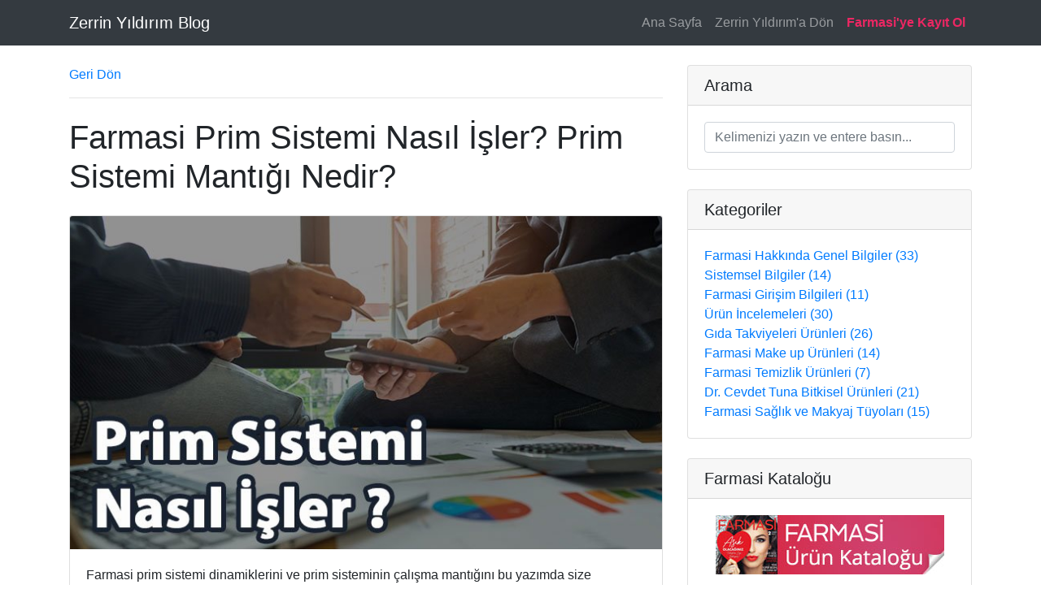

--- FILE ---
content_type: text/html; charset=UTF-8
request_url: https://www.zerrinyildirim.com/blog/yazi/116/farmasi-prim-sistemi-nasil-isler-prim-sistemi-mantigi-nedir
body_size: 14029
content:
<!DOCTYPE html>
<html lang="en">
  <head>

    <meta charset="utf-8">
    <meta name="viewport" content="width=device-width, initial-scale=1, shrink-to-fit=no">
    <meta name="description" content="">
    <meta name="author" content="">

    <base href="https://www.zerrinyildirim.com/blog/">

    <title>Farmasi Prim Sistemi Nasıl İşler? Prim Sistemi Mantığı Nedir? | Farmasi Blog</title>

    <link rel="stylesheet" href="../css/bootstrap.min.css">
    <link rel="stylesheet" href="../css/jquery.fancybox.min.css">
    <link rel="stylesheet" href="css/blog-home.css?v=6">

    <script src="../js/jquery-3.3.1.slim.min.js"></script>
    <script src="../js/popper.min.js"></script>
    <script src="../js/bootstrap.min.js"></script>
    <script src="../js/jquery.fancybox.min.js"></script>
    <script src="../js/sweetalert.min.js"></script>
    <!-- Global site tag (gtag.js) - Google Analytics -->
    <script async src="https://www.googletagmanager.com/gtag/js?id=UA-124643730-2"></script>
    <script>
      window.dataLayer = window.dataLayer || [];
      function gtag(){dataLayer.push(arguments);}
      gtag('js', new Date());

      gtag('config', 'UA-124643730-2');
    </script>


  </head>

  <body>

    <nav class="navbar navbar-expand-lg navbar-dark bg-dark fixed-top">
      <div class="container">
        <a class="navbar-brand" href="#">Zerrin Yıldırım Blog</a>
        <button class="navbar-toggler" type="button" data-toggle="collapse" data-target="#navbarResponsive" aria-controls="navbarResponsive" aria-expanded="false" aria-label="Toggle navigation">
          <span class="navbar-toggler-icon"></span>
        </button>
        <div class="collapse navbar-collapse" id="navbarResponsive">
          <ul class="navbar-nav ml-auto">
            <li class="nav-item"><a class="nav-link" href="/blog">Ana Sayfa</a></li>
                        <li class="nav-item"><a class="nav-link" href="/">Zerrin Yıldırım'a Dön</a></li>
            <li class="nav-item"><a class="nav-link kayitol" href="../farmasi-kayit-ol" target="_blank">Farmasi'ye Kayıt Ol</a></li>
                      </ul>
        </div>
      </div>
    </nav>

    <p align="center" class="fmc"><a class="nav-link kayitol" href="../farmasi-kayit-ol" target="_blank">Farmasi'ye Kayıt Ol</a></p>

    <div class="container">

      <div class="row">

        <div class="col-md-8">

          <br>
<a href="kategori/15/sistemsel-bilgiler">Geri Dön</a>
<hr>
<h1 class="my-4">Farmasi Prim Sistemi Nasıl İşler? Prim Sistemi Mantığı Nedir?</h1>
<div class="card mb-4">
            <a href="../upload/blog/061839.jpg" data-fancybox><img class="card-img-top" src="../upload/blog/061839.jpg" alt="Farmasi Prim Sistemi Nasıl İşler? Prim Sistemi Mantığı Nedir?"></a>
        <div class="card-body card-yazim">
        <p>Farmasi prim sistemi dinamiklerini ve prim sisteminin &ccedil;alışma mantığını bu yazımda size anlatmaya &ccedil;alışacağım. &Ouml;ncelikle prim dağıtımının&nbsp;<strong>mantığını</strong>&nbsp;kavramalıyız. Farmasi; girişimcilerine cirodan maksimum&nbsp;<strong>&#37;21</strong>&nbsp;kazan&ccedil; imkanı sunuyor. Yani aşağıdaki tabloda g&ouml;rd&uuml;ğ&uuml;n&uuml;z gibi ekibi ile birlikte toplamda&nbsp;<strong>20.000 TL</strong>&nbsp;puana ulaşan bir m&uuml;d&uuml;r&uuml;n ekibine o cironun&nbsp;<strong>&#37;21</strong>&lsquo;i, yani (20000TL/100*21=4200TL)&nbsp;<strong>4.200 TL</strong>&lsquo;yi en alt seviyeden (&#37;7 Seviyesinden) başlayarak yukarıya doğru dağıtır. Bu sistem aylık olarak hesaplanır. Yani bulunduğunuz ayın sonunda seviyeniz neyse ona g&ouml;re prim almaya hak kazanırsınız.&nbsp;<strong>Kariyer her ay başında sıfırlanır.</strong>&nbsp;<strong>Prim tablomuzu inceleyelim;</strong></p>

<ul>
	<li>&#37;7 &ndash; 1.500 TL Puan</li>
	<li>&#37;11 &ndash; 4.000 TL Puan</li>
	<li>&#37;15 &ndash; 8.000 TL Puan</li>
	<li>&#37;18 &ndash; 12.000 TL Puan</li>
	<li>&#37;21 &ndash; 20.000 TL Puan</li>
</ul>

<p><strong>TL Puan:</strong>&nbsp;Aldığınız her 1 TL&rsquo;lik &uuml;r&uuml;n 1 TL Puan olarak yansır. Fakat; hediye veya kampanyalı &uuml;r&uuml;n aldığınızda bu prim olarak yansımaz. Mesela 20 TL&rsquo;ye aldığınız bir &uuml;r&uuml;n 20 TL Puandır ama onu aldığınız i&ccedil;in ikincisi 2 TL&rsquo;ye d&uuml;şm&uuml;şse o 2 TL puanınıza yansımaz ve toplam TL Puanınız 20 TL Puan olarak g&ouml;r&uuml;n&uuml;r.&nbsp;<strong>Prim değersizdir yazılı &uuml;r&uuml;nler size prim kazancı sağlamaz.</strong></p>

<h2>Farmasi Prim Sistemi Kuralları</h2>

<p>Prim kazanabilmek i&ccedil;in belli başlı bazı kurallar vardır. Farmasi prim sistemi &ccedil;ok ince bir matematik ile oluşturulmuş bir sistemdir. Hem şirketin zarar etmemesi, hem de girişimcilerin iyi kazanabilmesi i&ccedil;in prim sisteminin hassas kuralları vardır. Şimdi bunları inceleyelim:</p>

<ul>
	<li>Prim kazanan &uuml;yeler primlerini alabilmeleri i&ccedil;in en az&nbsp;<strong>150 TL Puan</strong>&nbsp;alışveriş yapmak zorundadırlar. (Prim kazancı olmayanların herhangi bir alışveriş zorunluluğu yoktur.)</li>
	<li>Prim alt &uuml;yenizle olan&nbsp;<strong>seviye farkına</strong>&nbsp;g&ouml;re belirlenir. Mesela siz&nbsp;<strong>&#37;18</strong>&nbsp;seviyesinde olduğunuzu d&uuml;ş&uuml;nelim. Bir alt &uuml;yenizin grup puanı&nbsp;<strong>1500 TL Puan</strong>&nbsp;olsun ve seviyesi&nbsp;<strong>&#37;7</strong>&nbsp;olur. Aranızdaki seviye y&uuml;zde&nbsp;<strong>18-7= &#37;11</strong>&nbsp;olur ve siz de&nbsp;<strong>1500 TL</strong>&nbsp;puanın&nbsp;<strong>&#37;11</strong>&lsquo;ini prim olarak almaya hak kazanırsınız. Yani sadece o &uuml;yenizden&nbsp;<strong>165 TL</strong>&nbsp;kazan&ccedil; sağlarsınız.</li>
	<li>Altındaki seviyeyle aynı seviyede olan lider ondan prim alamaz. Mesela alt &uuml;yeniz&nbsp;<strong>1500 TL</strong>&nbsp;Puanla&nbsp;<strong>&#37;7</strong>&nbsp;oldu, siz de&nbsp;<strong>1700 TL</strong>&nbsp;puanda &#37;7 seviyesinde olursanız alt &uuml;yenizden&nbsp;<strong>hi&ccedil; prim alamazsınız.</strong></li>
</ul>

<p>Yani olayın &ouml;zeti şudur. Alt &uuml;yenizden her zaman bir seviye &ouml;nde olmalı ve yeni gruplar kurarak sistemi b&uuml;y&uuml;tmelisiniz.</p>        
    </div>
    <div class="card-footer text-muted">
        <span class="fleft mr-2"><a href="kategori/15/sistemsel-bilgiler">Sistemsel Bilgiler</a></span>
        <span class="fleft">04 Mayıs 2021 Salı 18:18</span>
        <span class="fright">1622 Okunma</span>
    </div>
          <div class="card-footer text-muted">
				<span class="badge badge-secondary"><a href="arama?txt=Farmasi">Farmasi</a></span><span class="badge badge-secondary"><a href="arama?txt=farmasi ile para kazanma">farmasi ile para kazanma</a></span><span class="badge badge-secondary"><a href="arama?txt=farmasi ile prim kazanma">farmasi ile prim kazanma</a></span><span class="badge badge-secondary"><a href="arama?txt=farmasi kazanç">farmasi kazanç</a></span><span class="badge badge-secondary"><a href="arama?txt=farmasi prim sistemi">farmasi prim sistemi</a></span><span class="badge badge-secondary"><a href="arama?txt=farmasiden para kazanma">farmasiden para kazanma</a></span><span class="badge badge-secondary"><a href="arama?txt=nasıl kazanılır">nasıl kazanılır</a></span><span class="badge badge-secondary"><a href="arama?txt=nasıl para kazanılır">nasıl para kazanılır</a></span><span class="badge badge-secondary"><a href="arama?txt=prim">prim</a></span><span class="badge badge-secondary"><a href="arama?txt=prim kazanma">prim kazanma</a></span>      </div>
    </div>

	<div class="card my-4">
		<h5 class="card-header">Bir yorum bırakın:</h5>
		<div class="card-body">
			<div class="form-group"><input type="text" id="FORM_name" class="form-control" placeholder="Bir isim girin."></div>
			<div class="form-group"><textarea class="form-control" id="FORM_comment" rows="3" placeholder="Bir yorum girin."></textarea></div>
			<div class="form-group"><img src="security_code.php" id="captcha"> <input type="text" id="FORM_secur" class="form-control" placeholder="Yukarıda ki güvenlik kodunu girin."></div>
			<button type="submit" class="btn btn-secondary" id="sendButton" onclick="saveComment()">Gönder</button>
		</div>
	  </div>

	<div class="card my-4">
		<h6 class="card-header">Yorumlar</h6>
	</div>
		<div class="media mb-4">
		<div class="media-body">
			<h5 class="mt-0">Ersin</h5>
			<p>Mesela kurduğum ekipte altımda 10 eleman var diyelim,ben bu 10 elemandan çalıştıkları süre  boyunca prim alacakmıyım?</p>
			<p class="small">28 Mart 2024 Perşembe 01:00</p>
		</div>
	</div>
	<script type="text/javascript">
function securi_new(){document.getElementById('captcha').src = 'security_code.php?' + Math.random();document.getElementById('FORM_secur').value = '';return false;}
function getElem(valu){
    return document.getElementById("FORM_"+valu).value;
}
function checkForm(a,b){

    if( Array.isArray(a) ){
        for(var i=0; i < a.length; i++){
            if( a[i] == '' ){
                if( b[i] == '' ) b[i] = 'Kutucuk boş bırakılamaz.';
                swal('Hata Oluştu!',b[i],'error')
                return false;
            }
        }
    }else{

        if( a == '' ){
            if( b == '' ) b = 'Kutucuk boş bırakılamaz.';
            swal('Hata Oluştu!',b,'error');
						$("#sendButton").html('GÖNDER').removeAttr("disabled");
						securi_new();
            return false;
        }

    }
}
function saveComment(){
    $("#sendButton").html('<img src="../images/loading.gif">').attr("disabled");
    var a=getElem("name");b=getElem("comment"),c=getElem("secur"), checking = [], m=116;
    checking= [a,b,c];
    errors  = ['İsim boş bırakılamaz','Yorum boş bırakılamaz','Güvenlik kodu boş bırakılamaz'];
    checkForm(checking,errors);
    $.post("yorumyap.php", {f:a,g:b,h:c,i:m},function(result){
        if( result == '' ){swal('Bir takım hatalar oluştu. Yorum kaydedilemedi.');$("#sendButton").html('GÖNDER').removeAttr("disabled");return false;}
        if( result == '1' ){
						swal("Teşekkür Ederiz","Yorumunuz Kaydedildi. İncelendikten sonra yayına alınacaktır.","success");
						securi_new();
            $("#sendButton").fadeOut();
        }else{
						swal("Hata Oluştu!",result,"error");
						securi_new();
            $("#sendButton").html('GÖNDER').removeAttr("disabled");
        }
    });
}
$(document).ready(function(){
	$.each($(".card-body:eq(0)").find("img"), function(i,v){
        var $this = $(this);
        $(this).css("max-width","100%");
        //$this.wrap('<a href="' + $this.attr('src') + '" data-fancybox></a>');
	})
})
</script>
        </div>

        <div class="col-md-4">

          <div class="card my-4">
            <h5 class="card-header">Arama</h5>
            <div class="card-body">
            <form action="arama" method="post">
              <div class="input-group">
                <input type="text" class="form-control" name="txt" placeholder="Kelimenizi yazın ve entere basın...">
              </div>
              </form>
            </div>
          </div>

          <div class="card my-4">
            <h5 class="card-header">Kategoriler</h5>
            <div class="card-body">
              <div class="row">
                              <div class="col-lg-12"><a href="kategori/16/farmasi-hakkinda-genel-bilgiler">Farmasi Hakkında Genel Bilgiler (33)</a></div>
                              <div class="col-lg-12"><a href="kategori/15/sistemsel-bilgiler">Sistemsel Bilgiler (14)</a></div>
                              <div class="col-lg-12"><a href="kategori/8/farmasi-girisim-bilgileri">Farmasi Girişim Bilgileri (11)</a></div>
                              <div class="col-lg-12"><a href="kategori/14/urun-incelemeleri">Ürün İncelemeleri (30)</a></div>
                              <div class="col-lg-12"><a href="kategori/7/gida-takviyeleri-urunleri">Gıda Takviyeleri Ürünleri (26)</a></div>
                              <div class="col-lg-12"><a href="kategori/6/farmasi-make-up-urunleri">Farmasi Make up Ürünleri (14)</a></div>
                              <div class="col-lg-12"><a href="kategori/9/farmasi-temizlik-urunleri">Farmasi Temizlik Ürünleri (7)</a></div>
                              <div class="col-lg-12"><a href="kategori/10/dr-cevdet-tuna-bitkisel-urunleri">Dr. Cevdet Tuna Bitkisel Ürünleri (21)</a></div>
                              <div class="col-lg-12"><a href="kategori/13/farmasi-saglik-ve-makyaj-tuyolari">Farmasi Sağlık ve Makyaj Tüyoları (15)</a></div>
                            </div>
            </div>
          </div>
                    <div class="card my-4">
            <h5 class="card-header">Farmasi Kataloğu</h5>
            <div class="card-body text-center">
              <a href="../farmasi-katalogu" target="_blank"><img src="../upload/site/catalog.jpg"></a>
            </div>
          </div>
          
        </div>

      </div>

    </div>

    <footer class="py-5 bg-dark">
      <div class="container">
        <div class="row">
          <div class="col-md-6"><p class="m-0 text-white">Copyright &copy; Farmasi Girişim 2026</p></div>
          <div class="col-md-6 onnet"><p class="m-0 text-white"><a href="http://www.onnet.com.tr" target="_blank" class="onLink"><img src="../upload/site/onnet.png" alt="Onnet" title="Tasarım ve Uygulama"></a></p></div>
        </div>
      </div>
    </footer>

  </body>

</html>
  <script type="text/javascript">
    var Tawk_API=Tawk_API||{};
    var Tawk_LoadStart=new Date();
    (function(){
      var s1=document.createElement("script"),s0=document.getElementsByTagName("script")[0];
      s1.async=true;
      s1.src='https://embed.tawk.to/59b5b9834854b82732fef357/default';
      s1.charset='UTF-8';
      s1.setAttribute('crossorigin','*');
      s0.parentNode.insertBefore(s1,s0);
    })();
    </script>

--- FILE ---
content_type: text/css
request_url: https://www.zerrinyildirim.com/blog/css/blog-home.css?v=6
body_size: 1061
content:
body {
  padding-top: 54px;
}

@media (min-width: 992px) {
  body {
    padding-top: 56px;
  }
}

.card-title a{
  color:#222
}
.card-text a{
  color:#222;
}
.badge{
  margin-right: 5px;
}
.badge a {
  color:#FFF;
}
.fright{
  float:right
}
.fleft{
  float:left
}
.onLink img{
  opacity: 0.6;
  transition: all 0.2s
}
.onLink img:hover{
  opacity: 1
}

.kayitol{
  font-weight: bold!important;
  -webkit-animation:colorchange 6s infinite alternate;
}

@-webkit-keyframes colorchange{0%,40%,60%{color:#ec2763}10%{color:#fff}20%{color:#ec2763}30%{color:#fff}50%{color:#ec2763;}70%,90%{color:#fff}80%{color:#ec2763}100%{color:#fff}}

@-webkit-keyframes colorchange{
  0%,40%,60%{
      color:#ec2763
  }
  10%{
      color:#fff
  }
  20%{
      color:#ec2763
  }
  30%{
      color:#fff
  }
  50%{
      color:#ec2763;
  }
  70%,90%{
      color:#fff
  }
  80%{
      color:#ec2763
  }
  100%{
      color:#fff
  }
}
.fmc{
  display: none;
}
.fcopy{
  text-align: left;
}
.onnet{
  text-align: right
}

@media screen and (max-width: 1024px) {
  .fmc{
    display: block;
    text-align: center;
  }
  footer div{
    text-align: center!important;
  }
  .onnet{
    margin-top: 10px;
  }
}
.card-yazim h2, .card-yazim h3{
  font-weight: bold!important;
}